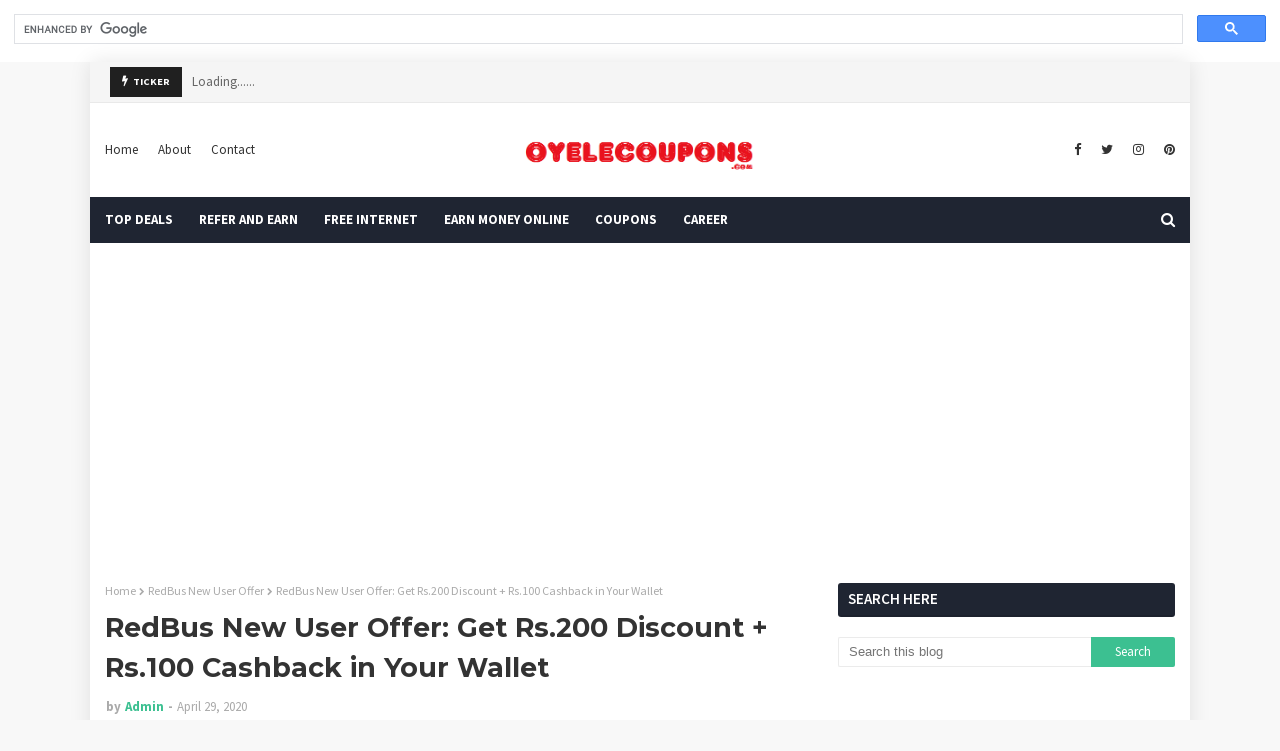

--- FILE ---
content_type: text/html; charset=utf-8
request_url: https://www.google.com/recaptcha/api2/aframe
body_size: 112
content:
<!DOCTYPE HTML><html><head><meta http-equiv="content-type" content="text/html; charset=UTF-8"></head><body><script nonce="JG8nZWeutMLMkB3fabGMhQ">/** Anti-fraud and anti-abuse applications only. See google.com/recaptcha */ try{var clients={'sodar':'https://pagead2.googlesyndication.com/pagead/sodar?'};window.addEventListener("message",function(a){try{if(a.source===window.parent){var b=JSON.parse(a.data);var c=clients[b['id']];if(c){var d=document.createElement('img');d.src=c+b['params']+'&rc='+(localStorage.getItem("rc::a")?sessionStorage.getItem("rc::b"):"");window.document.body.appendChild(d);sessionStorage.setItem("rc::e",parseInt(sessionStorage.getItem("rc::e")||0)+1);localStorage.setItem("rc::h",'1768976866112');}}}catch(b){}});window.parent.postMessage("_grecaptcha_ready", "*");}catch(b){}</script></body></html>